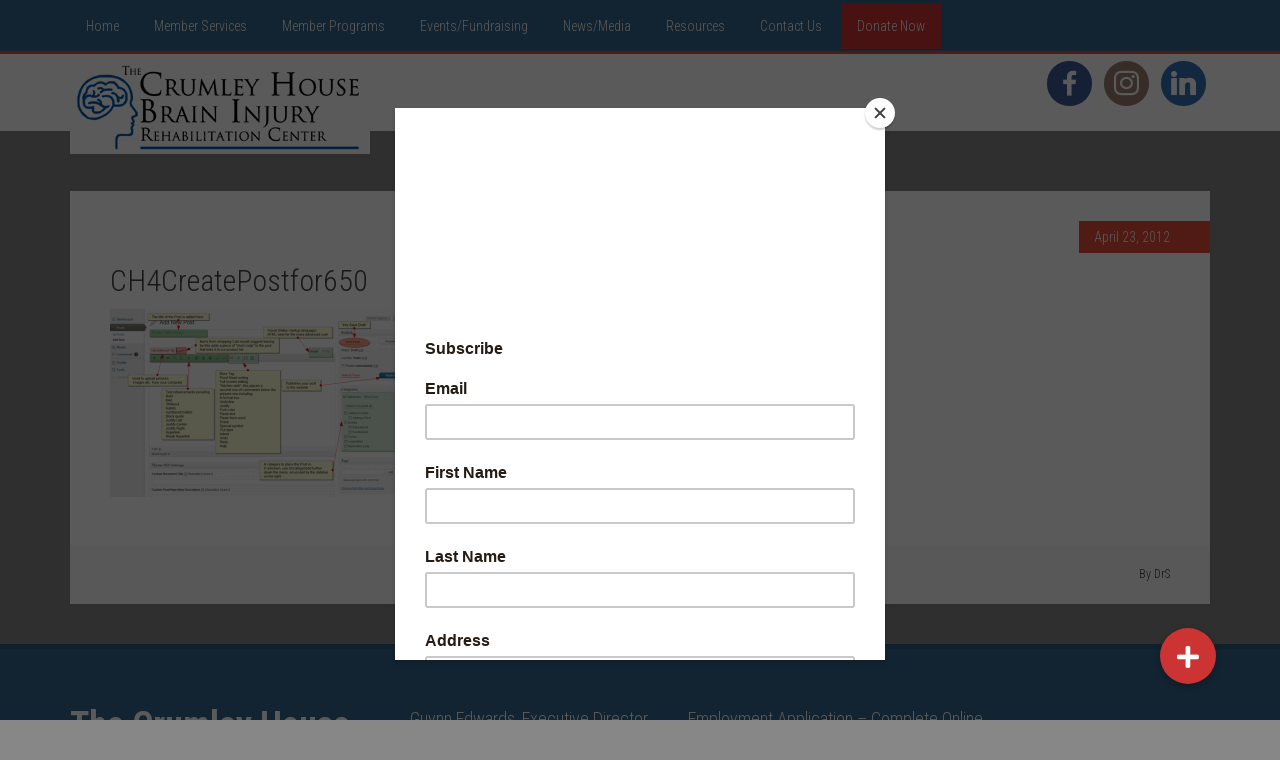

--- FILE ---
content_type: text/html; charset=UTF-8
request_url: https://crumleyhouse.com/creating-a-post-with-content-upload/ch4createpostfor650/
body_size: 9551
content:
<!DOCTYPE html>
<html lang="en-US">
<head >
<meta charset="UTF-8" />
<meta name="viewport" content="width=device-width, initial-scale=1" />
<title>CH4CreatePostfor650</title>
<meta name='robots' content='max-image-preview:large' />
	<style>img:is([sizes="auto" i], [sizes^="auto," i]) { contain-intrinsic-size: 3000px 1500px }</style>
	
			<style type="text/css">
				.slide-excerpt { width: 35%; }
				.slide-excerpt { top: 0; }
				.slide-excerpt { right: 0; }
				.flexslider { max-width: 1600px; max-height: 800px; }
				.slide-image { max-height: 800px; }
			</style><link rel='dns-prefetch' href='//cdnjs.cloudflare.com' />
<link rel='dns-prefetch' href='//fonts.googleapis.com' />
<link rel="alternate" type="application/rss+xml" title="The Crumley House &raquo; Feed" href="https://crumleyhouse.com/feed/" />
<link rel="alternate" type="application/rss+xml" title="The Crumley House &raquo; Comments Feed" href="https://crumleyhouse.com/comments/feed/" />
<link rel="canonical" href="https://crumleyhouse.com/creating-a-post-with-content-upload/ch4createpostfor650/" />
<script type="text/javascript">
/* <![CDATA[ */
window._wpemojiSettings = {"baseUrl":"https:\/\/s.w.org\/images\/core\/emoji\/16.0.1\/72x72\/","ext":".png","svgUrl":"https:\/\/s.w.org\/images\/core\/emoji\/16.0.1\/svg\/","svgExt":".svg","source":{"concatemoji":"https:\/\/crumleyhouse.com\/wp-includes\/js\/wp-emoji-release.min.js?ver=c443c0c298f37d31cfb40898321d0e13"}};
/*! This file is auto-generated */
!function(s,n){var o,i,e;function c(e){try{var t={supportTests:e,timestamp:(new Date).valueOf()};sessionStorage.setItem(o,JSON.stringify(t))}catch(e){}}function p(e,t,n){e.clearRect(0,0,e.canvas.width,e.canvas.height),e.fillText(t,0,0);var t=new Uint32Array(e.getImageData(0,0,e.canvas.width,e.canvas.height).data),a=(e.clearRect(0,0,e.canvas.width,e.canvas.height),e.fillText(n,0,0),new Uint32Array(e.getImageData(0,0,e.canvas.width,e.canvas.height).data));return t.every(function(e,t){return e===a[t]})}function u(e,t){e.clearRect(0,0,e.canvas.width,e.canvas.height),e.fillText(t,0,0);for(var n=e.getImageData(16,16,1,1),a=0;a<n.data.length;a++)if(0!==n.data[a])return!1;return!0}function f(e,t,n,a){switch(t){case"flag":return n(e,"\ud83c\udff3\ufe0f\u200d\u26a7\ufe0f","\ud83c\udff3\ufe0f\u200b\u26a7\ufe0f")?!1:!n(e,"\ud83c\udde8\ud83c\uddf6","\ud83c\udde8\u200b\ud83c\uddf6")&&!n(e,"\ud83c\udff4\udb40\udc67\udb40\udc62\udb40\udc65\udb40\udc6e\udb40\udc67\udb40\udc7f","\ud83c\udff4\u200b\udb40\udc67\u200b\udb40\udc62\u200b\udb40\udc65\u200b\udb40\udc6e\u200b\udb40\udc67\u200b\udb40\udc7f");case"emoji":return!a(e,"\ud83e\udedf")}return!1}function g(e,t,n,a){var r="undefined"!=typeof WorkerGlobalScope&&self instanceof WorkerGlobalScope?new OffscreenCanvas(300,150):s.createElement("canvas"),o=r.getContext("2d",{willReadFrequently:!0}),i=(o.textBaseline="top",o.font="600 32px Arial",{});return e.forEach(function(e){i[e]=t(o,e,n,a)}),i}function t(e){var t=s.createElement("script");t.src=e,t.defer=!0,s.head.appendChild(t)}"undefined"!=typeof Promise&&(o="wpEmojiSettingsSupports",i=["flag","emoji"],n.supports={everything:!0,everythingExceptFlag:!0},e=new Promise(function(e){s.addEventListener("DOMContentLoaded",e,{once:!0})}),new Promise(function(t){var n=function(){try{var e=JSON.parse(sessionStorage.getItem(o));if("object"==typeof e&&"number"==typeof e.timestamp&&(new Date).valueOf()<e.timestamp+604800&&"object"==typeof e.supportTests)return e.supportTests}catch(e){}return null}();if(!n){if("undefined"!=typeof Worker&&"undefined"!=typeof OffscreenCanvas&&"undefined"!=typeof URL&&URL.createObjectURL&&"undefined"!=typeof Blob)try{var e="postMessage("+g.toString()+"("+[JSON.stringify(i),f.toString(),p.toString(),u.toString()].join(",")+"));",a=new Blob([e],{type:"text/javascript"}),r=new Worker(URL.createObjectURL(a),{name:"wpTestEmojiSupports"});return void(r.onmessage=function(e){c(n=e.data),r.terminate(),t(n)})}catch(e){}c(n=g(i,f,p,u))}t(n)}).then(function(e){for(var t in e)n.supports[t]=e[t],n.supports.everything=n.supports.everything&&n.supports[t],"flag"!==t&&(n.supports.everythingExceptFlag=n.supports.everythingExceptFlag&&n.supports[t]);n.supports.everythingExceptFlag=n.supports.everythingExceptFlag&&!n.supports.flag,n.DOMReady=!1,n.readyCallback=function(){n.DOMReady=!0}}).then(function(){return e}).then(function(){var e;n.supports.everything||(n.readyCallback(),(e=n.source||{}).concatemoji?t(e.concatemoji):e.wpemoji&&e.twemoji&&(t(e.twemoji),t(e.wpemoji)))}))}((window,document),window._wpemojiSettings);
/* ]]> */
</script>
<link rel='stylesheet' id='education-pro-theme-css' href='https://crumleyhouse.com/wp-content/themes/education-pro/style.css?ver=3.0.0' type='text/css' media='all' />
<style id='wp-emoji-styles-inline-css' type='text/css'>

	img.wp-smiley, img.emoji {
		display: inline !important;
		border: none !important;
		box-shadow: none !important;
		height: 1em !important;
		width: 1em !important;
		margin: 0 0.07em !important;
		vertical-align: -0.1em !important;
		background: none !important;
		padding: 0 !important;
	}
</style>
<link rel='stylesheet' id='wp-block-library-css' href='https://crumleyhouse.com/wp-includes/css/dist/block-library/style.min.css?ver=c443c0c298f37d31cfb40898321d0e13' type='text/css' media='all' />
<style id='classic-theme-styles-inline-css' type='text/css'>
/*! This file is auto-generated */
.wp-block-button__link{color:#fff;background-color:#32373c;border-radius:9999px;box-shadow:none;text-decoration:none;padding:calc(.667em + 2px) calc(1.333em + 2px);font-size:1.125em}.wp-block-file__button{background:#32373c;color:#fff;text-decoration:none}
</style>
<style id='pdfemb-pdf-embedder-viewer-style-inline-css' type='text/css'>
.wp-block-pdfemb-pdf-embedder-viewer{max-width:none}

</style>
<style id='global-styles-inline-css' type='text/css'>
:root{--wp--preset--aspect-ratio--square: 1;--wp--preset--aspect-ratio--4-3: 4/3;--wp--preset--aspect-ratio--3-4: 3/4;--wp--preset--aspect-ratio--3-2: 3/2;--wp--preset--aspect-ratio--2-3: 2/3;--wp--preset--aspect-ratio--16-9: 16/9;--wp--preset--aspect-ratio--9-16: 9/16;--wp--preset--color--black: #000000;--wp--preset--color--cyan-bluish-gray: #abb8c3;--wp--preset--color--white: #ffffff;--wp--preset--color--pale-pink: #f78da7;--wp--preset--color--vivid-red: #cf2e2e;--wp--preset--color--luminous-vivid-orange: #ff6900;--wp--preset--color--luminous-vivid-amber: #fcb900;--wp--preset--color--light-green-cyan: #7bdcb5;--wp--preset--color--vivid-green-cyan: #00d084;--wp--preset--color--pale-cyan-blue: #8ed1fc;--wp--preset--color--vivid-cyan-blue: #0693e3;--wp--preset--color--vivid-purple: #9b51e0;--wp--preset--gradient--vivid-cyan-blue-to-vivid-purple: linear-gradient(135deg,rgba(6,147,227,1) 0%,rgb(155,81,224) 100%);--wp--preset--gradient--light-green-cyan-to-vivid-green-cyan: linear-gradient(135deg,rgb(122,220,180) 0%,rgb(0,208,130) 100%);--wp--preset--gradient--luminous-vivid-amber-to-luminous-vivid-orange: linear-gradient(135deg,rgba(252,185,0,1) 0%,rgba(255,105,0,1) 100%);--wp--preset--gradient--luminous-vivid-orange-to-vivid-red: linear-gradient(135deg,rgba(255,105,0,1) 0%,rgb(207,46,46) 100%);--wp--preset--gradient--very-light-gray-to-cyan-bluish-gray: linear-gradient(135deg,rgb(238,238,238) 0%,rgb(169,184,195) 100%);--wp--preset--gradient--cool-to-warm-spectrum: linear-gradient(135deg,rgb(74,234,220) 0%,rgb(151,120,209) 20%,rgb(207,42,186) 40%,rgb(238,44,130) 60%,rgb(251,105,98) 80%,rgb(254,248,76) 100%);--wp--preset--gradient--blush-light-purple: linear-gradient(135deg,rgb(255,206,236) 0%,rgb(152,150,240) 100%);--wp--preset--gradient--blush-bordeaux: linear-gradient(135deg,rgb(254,205,165) 0%,rgb(254,45,45) 50%,rgb(107,0,62) 100%);--wp--preset--gradient--luminous-dusk: linear-gradient(135deg,rgb(255,203,112) 0%,rgb(199,81,192) 50%,rgb(65,88,208) 100%);--wp--preset--gradient--pale-ocean: linear-gradient(135deg,rgb(255,245,203) 0%,rgb(182,227,212) 50%,rgb(51,167,181) 100%);--wp--preset--gradient--electric-grass: linear-gradient(135deg,rgb(202,248,128) 0%,rgb(113,206,126) 100%);--wp--preset--gradient--midnight: linear-gradient(135deg,rgb(2,3,129) 0%,rgb(40,116,252) 100%);--wp--preset--font-size--small: 13px;--wp--preset--font-size--medium: 20px;--wp--preset--font-size--large: 36px;--wp--preset--font-size--x-large: 42px;--wp--preset--spacing--20: 0.44rem;--wp--preset--spacing--30: 0.67rem;--wp--preset--spacing--40: 1rem;--wp--preset--spacing--50: 1.5rem;--wp--preset--spacing--60: 2.25rem;--wp--preset--spacing--70: 3.38rem;--wp--preset--spacing--80: 5.06rem;--wp--preset--shadow--natural: 6px 6px 9px rgba(0, 0, 0, 0.2);--wp--preset--shadow--deep: 12px 12px 50px rgba(0, 0, 0, 0.4);--wp--preset--shadow--sharp: 6px 6px 0px rgba(0, 0, 0, 0.2);--wp--preset--shadow--outlined: 6px 6px 0px -3px rgba(255, 255, 255, 1), 6px 6px rgba(0, 0, 0, 1);--wp--preset--shadow--crisp: 6px 6px 0px rgba(0, 0, 0, 1);}:where(.is-layout-flex){gap: 0.5em;}:where(.is-layout-grid){gap: 0.5em;}body .is-layout-flex{display: flex;}.is-layout-flex{flex-wrap: wrap;align-items: center;}.is-layout-flex > :is(*, div){margin: 0;}body .is-layout-grid{display: grid;}.is-layout-grid > :is(*, div){margin: 0;}:where(.wp-block-columns.is-layout-flex){gap: 2em;}:where(.wp-block-columns.is-layout-grid){gap: 2em;}:where(.wp-block-post-template.is-layout-flex){gap: 1.25em;}:where(.wp-block-post-template.is-layout-grid){gap: 1.25em;}.has-black-color{color: var(--wp--preset--color--black) !important;}.has-cyan-bluish-gray-color{color: var(--wp--preset--color--cyan-bluish-gray) !important;}.has-white-color{color: var(--wp--preset--color--white) !important;}.has-pale-pink-color{color: var(--wp--preset--color--pale-pink) !important;}.has-vivid-red-color{color: var(--wp--preset--color--vivid-red) !important;}.has-luminous-vivid-orange-color{color: var(--wp--preset--color--luminous-vivid-orange) !important;}.has-luminous-vivid-amber-color{color: var(--wp--preset--color--luminous-vivid-amber) !important;}.has-light-green-cyan-color{color: var(--wp--preset--color--light-green-cyan) !important;}.has-vivid-green-cyan-color{color: var(--wp--preset--color--vivid-green-cyan) !important;}.has-pale-cyan-blue-color{color: var(--wp--preset--color--pale-cyan-blue) !important;}.has-vivid-cyan-blue-color{color: var(--wp--preset--color--vivid-cyan-blue) !important;}.has-vivid-purple-color{color: var(--wp--preset--color--vivid-purple) !important;}.has-black-background-color{background-color: var(--wp--preset--color--black) !important;}.has-cyan-bluish-gray-background-color{background-color: var(--wp--preset--color--cyan-bluish-gray) !important;}.has-white-background-color{background-color: var(--wp--preset--color--white) !important;}.has-pale-pink-background-color{background-color: var(--wp--preset--color--pale-pink) !important;}.has-vivid-red-background-color{background-color: var(--wp--preset--color--vivid-red) !important;}.has-luminous-vivid-orange-background-color{background-color: var(--wp--preset--color--luminous-vivid-orange) !important;}.has-luminous-vivid-amber-background-color{background-color: var(--wp--preset--color--luminous-vivid-amber) !important;}.has-light-green-cyan-background-color{background-color: var(--wp--preset--color--light-green-cyan) !important;}.has-vivid-green-cyan-background-color{background-color: var(--wp--preset--color--vivid-green-cyan) !important;}.has-pale-cyan-blue-background-color{background-color: var(--wp--preset--color--pale-cyan-blue) !important;}.has-vivid-cyan-blue-background-color{background-color: var(--wp--preset--color--vivid-cyan-blue) !important;}.has-vivid-purple-background-color{background-color: var(--wp--preset--color--vivid-purple) !important;}.has-black-border-color{border-color: var(--wp--preset--color--black) !important;}.has-cyan-bluish-gray-border-color{border-color: var(--wp--preset--color--cyan-bluish-gray) !important;}.has-white-border-color{border-color: var(--wp--preset--color--white) !important;}.has-pale-pink-border-color{border-color: var(--wp--preset--color--pale-pink) !important;}.has-vivid-red-border-color{border-color: var(--wp--preset--color--vivid-red) !important;}.has-luminous-vivid-orange-border-color{border-color: var(--wp--preset--color--luminous-vivid-orange) !important;}.has-luminous-vivid-amber-border-color{border-color: var(--wp--preset--color--luminous-vivid-amber) !important;}.has-light-green-cyan-border-color{border-color: var(--wp--preset--color--light-green-cyan) !important;}.has-vivid-green-cyan-border-color{border-color: var(--wp--preset--color--vivid-green-cyan) !important;}.has-pale-cyan-blue-border-color{border-color: var(--wp--preset--color--pale-cyan-blue) !important;}.has-vivid-cyan-blue-border-color{border-color: var(--wp--preset--color--vivid-cyan-blue) !important;}.has-vivid-purple-border-color{border-color: var(--wp--preset--color--vivid-purple) !important;}.has-vivid-cyan-blue-to-vivid-purple-gradient-background{background: var(--wp--preset--gradient--vivid-cyan-blue-to-vivid-purple) !important;}.has-light-green-cyan-to-vivid-green-cyan-gradient-background{background: var(--wp--preset--gradient--light-green-cyan-to-vivid-green-cyan) !important;}.has-luminous-vivid-amber-to-luminous-vivid-orange-gradient-background{background: var(--wp--preset--gradient--luminous-vivid-amber-to-luminous-vivid-orange) !important;}.has-luminous-vivid-orange-to-vivid-red-gradient-background{background: var(--wp--preset--gradient--luminous-vivid-orange-to-vivid-red) !important;}.has-very-light-gray-to-cyan-bluish-gray-gradient-background{background: var(--wp--preset--gradient--very-light-gray-to-cyan-bluish-gray) !important;}.has-cool-to-warm-spectrum-gradient-background{background: var(--wp--preset--gradient--cool-to-warm-spectrum) !important;}.has-blush-light-purple-gradient-background{background: var(--wp--preset--gradient--blush-light-purple) !important;}.has-blush-bordeaux-gradient-background{background: var(--wp--preset--gradient--blush-bordeaux) !important;}.has-luminous-dusk-gradient-background{background: var(--wp--preset--gradient--luminous-dusk) !important;}.has-pale-ocean-gradient-background{background: var(--wp--preset--gradient--pale-ocean) !important;}.has-electric-grass-gradient-background{background: var(--wp--preset--gradient--electric-grass) !important;}.has-midnight-gradient-background{background: var(--wp--preset--gradient--midnight) !important;}.has-small-font-size{font-size: var(--wp--preset--font-size--small) !important;}.has-medium-font-size{font-size: var(--wp--preset--font-size--medium) !important;}.has-large-font-size{font-size: var(--wp--preset--font-size--large) !important;}.has-x-large-font-size{font-size: var(--wp--preset--font-size--x-large) !important;}
:where(.wp-block-post-template.is-layout-flex){gap: 1.25em;}:where(.wp-block-post-template.is-layout-grid){gap: 1.25em;}
:where(.wp-block-columns.is-layout-flex){gap: 2em;}:where(.wp-block-columns.is-layout-grid){gap: 2em;}
:root :where(.wp-block-pullquote){font-size: 1.5em;line-height: 1.6;}
</style>
<link rel='stylesheet' id='menu-image-css' href='https://crumleyhouse.com/wp-content/plugins/menu-image/includes/css/menu-image.css?ver=3.13' type='text/css' media='all' />
<link rel='stylesheet' id='dashicons-css' href='https://crumleyhouse.com/wp-includes/css/dashicons.min.css?ver=c443c0c298f37d31cfb40898321d0e13' type='text/css' media='all' />
<link rel='stylesheet' id='buttonizer_frontend_style-css' href='https://crumleyhouse.com/wp-content/plugins/buttonizer-multifunctional-button/assets/legacy/frontend.css?v=2bf00396b0c1ac7592c6916e5b67b30d&#038;ver=c443c0c298f37d31cfb40898321d0e13' type='text/css' media='all' />
<link rel='stylesheet' id='buttonizer-icon-library-css' href='https://cdnjs.cloudflare.com/ajax/libs/font-awesome/5.15.4/css/all.min.css?ver=c443c0c298f37d31cfb40898321d0e13' type='text/css' media='all' integrity='sha512-1ycn6IcaQQ40/MKBW2W4Rhis/DbILU74C1vSrLJxCq57o941Ym01SwNsOMqvEBFlcgUa6xLiPY/NS5R+E6ztJQ==' crossorigin='anonymous' />
<link rel='stylesheet' id='social-icons-general-css' href='//crumleyhouse.com/wp-content/plugins/social-icons/assets/css/social-icons.css?ver=1.7.4' type='text/css' media='all' />
<link rel='stylesheet' id='wp-components-css' href='https://crumleyhouse.com/wp-includes/css/dist/components/style.min.css?ver=c443c0c298f37d31cfb40898321d0e13' type='text/css' media='all' />
<link rel='stylesheet' id='godaddy-styles-css' href='https://crumleyhouse.com/wp-content/mu-plugins/vendor/wpex/godaddy-launch/includes/Dependencies/GoDaddy/Styles/build/latest.css?ver=2.0.2' type='text/css' media='all' />
<link rel='stylesheet' id='google-fonts-css' href='//fonts.googleapis.com/css?family=Roboto+Condensed%3A300%2C700&#038;ver=3.0.0' type='text/css' media='all' />
<link rel='stylesheet' id='tablepress-default-css' href='https://crumleyhouse.com/wp-content/plugins/tablepress/css/build/default.css?ver=3.2.6' type='text/css' media='all' />
<link rel='stylesheet' id='slider_styles-css' href='https://crumleyhouse.com/wp-content/plugins/genesis-responsive-slider/assets/style.css?ver=1.0.1' type='text/css' media='all' />
<!--n2css--><!--n2js--><script type="text/javascript" src="https://crumleyhouse.com/wp-includes/js/jquery/jquery.min.js?ver=3.7.1" id="jquery-core-js"></script>
<script type="text/javascript" src="https://crumleyhouse.com/wp-includes/js/jquery/jquery-migrate.min.js?ver=3.4.1" id="jquery-migrate-js"></script>
<script type="text/javascript" src="https://crumleyhouse.com/wp-content/themes/education-pro/js/responsive-menu.js?ver=1.0.0" id="education-responsive-menu-js"></script>
<link rel="https://api.w.org/" href="https://crumleyhouse.com/wp-json/" /><link rel="alternate" title="JSON" type="application/json" href="https://crumleyhouse.com/wp-json/wp/v2/media/346" /><link rel="EditURI" type="application/rsd+xml" title="RSD" href="https://crumleyhouse.com/xmlrpc.php?rsd" />
<link rel="alternate" title="oEmbed (JSON)" type="application/json+oembed" href="https://crumleyhouse.com/wp-json/oembed/1.0/embed?url=https%3A%2F%2Fcrumleyhouse.com%2Fcreating-a-post-with-content-upload%2Fch4createpostfor650%2F" />
<link rel="alternate" title="oEmbed (XML)" type="text/xml+oembed" href="https://crumleyhouse.com/wp-json/oembed/1.0/embed?url=https%3A%2F%2Fcrumleyhouse.com%2Fcreating-a-post-with-content-upload%2Fch4createpostfor650%2F&#038;format=xml" />
<link rel="pingback" href="https://crumleyhouse.com/xmlrpc.php" />
<script type="text/javascript" defer src="https://donorbox.org/install-popup-button.js"></script>
<script>window.DonorBox = { widgetLinkClassName: 'custom-dbox-popup' }</script>

<script id="mcjs">!function(c,h,i,m,p){m=c.createElement(h),p=c.getElementsByTagName(h)[0],m.async=1,m.src=i,p.parentNode.insertBefore(m,p)}(document,"script","https://chimpstatic.com/mcjs-connected/js/users/f53cca88a6b3ca0f94723589b/9e7083283dbd60d494f7f9bbe.js");</script><style type="text/css">.site-title a { background: url(https://crumleyhouse.com/wp-content/uploads/2020/09/New_Logo_Web_Header.jpg) no-repeat !important; }</style>
<style type="text/css" id="custom-background-css">
body.custom-background { background-color: #878787; }
</style>
	<link rel="icon" href="https://crumleyhouse.com/wp-content/uploads/2020/10/cropped-Brain_Thing-1-32x32.png" sizes="32x32" />
<link rel="icon" href="https://crumleyhouse.com/wp-content/uploads/2020/10/cropped-Brain_Thing-1-192x192.png" sizes="192x192" />
<link rel="apple-touch-icon" href="https://crumleyhouse.com/wp-content/uploads/2020/10/cropped-Brain_Thing-1-180x180.png" />
<meta name="msapplication-TileImage" content="https://crumleyhouse.com/wp-content/uploads/2020/10/cropped-Brain_Thing-1-270x270.png" />
		<style type="text/css" id="wp-custom-css">
			/*
Welcome to Custom CSS!

CSS (Cascading Style Sheets) is a kind of code that tells the browser how
to render a web page. You may delete these comments and get started with
your customizations.

By default, your stylesheet will be loaded after the theme stylesheets,
which means that your rules can take precedence and override the theme CSS
rules. Just write here what you want to change, you don't need to copy all
your theme's stylesheet content.
*/
a:hover {
	font-weight: bold;
}

.caption-attachment-6409{
	font-weight: normal;
	font-size: 13px;
}

.dbox-donation-button{
	margin-top: 2.5px
}

@media only screen and (min-width:600px){
	.footer-widgets-2, .footer-widgets-3{
		width: inherit;
	}
}

.n2-ss-layers-container{
	height: 500px;
	border-top: 10px;
	
}
figcaption{ color: rgba(0, 0, 0, 0.6); font-style: italic; font-size: 0.9rem; }

.nav-button {
	background: #CC3333;
	margin-top: 2.5px;
	margin-bottom: 2.5px;
}		</style>
		</head>
<body class="attachment wp-singular attachment-template-default single single-attachment postid-346 attachmentid-346 attachment-png custom-background wp-theme-genesis wp-child-theme-education-pro custom-header header-image full-width-content genesis-breadcrumbs-hidden genesis-footer-widgets-visible" itemscope itemtype="https://schema.org/WebPage"><div class="site-container"><nav class="nav-primary" aria-label="Main" itemscope itemtype="https://schema.org/SiteNavigationElement"><div class="wrap"><ul id="menu-crumley-house-main-menu" class="menu genesis-nav-menu menu-primary"><li id="menu-item-479" class="menu-item menu-item-type-custom menu-item-object-custom menu-item-home menu-item-has-children menu-item-479"><a href="https://crumleyhouse.com" itemprop="url"><span itemprop="name">Home</span></a>
<ul class="sub-menu">
	<li id="menu-item-64" class="menu-item menu-item-type-post_type menu-item-object-page menu-item-64"><a href="https://crumleyhouse.com/about/" itemprop="url"><span itemprop="name">About The Crumley House</span></a></li>
	<li id="menu-item-2586" class="menu-item menu-item-type-post_type menu-item-object-page menu-item-2586"><a href="https://crumleyhouse.com/mission/" itemprop="url"><span itemprop="name">Crumley House Mission Statment</span></a></li>
	<li id="menu-item-62" class="menu-item menu-item-type-post_type menu-item-object-page menu-item-62"><a href="https://crumleyhouse.com/boardofdirectors/" itemprop="url"><span itemprop="name">Board of Directors</span></a></li>
	<li id="menu-item-60" class="menu-item menu-item-type-post_type menu-item-object-page menu-item-60"><a href="https://crumleyhouse.com/history/" itemprop="url"><span itemprop="name">Crumley House History</span></a></li>
	<li id="menu-item-61" class="menu-item menu-item-type-post_type menu-item-object-page menu-item-61"><a href="https://crumleyhouse.com/questions-stats/" itemprop="url"><span itemprop="name">Brain Injury Questions and Stats</span></a></li>
	<li id="menu-item-8964" class="menu-item menu-item-type-post_type menu-item-object-page menu-item-8964"><a href="https://crumleyhouse.com/memberapp/" itemprop="url"><span itemprop="name">New Member Application</span></a></li>
</ul>
</li>
<li id="menu-item-8676" class="menu-item menu-item-type-custom menu-item-object-custom menu-item-has-children menu-item-8676"><a href="#" itemprop="url"><span itemprop="name">Member Services</span></a>
<ul class="sub-menu">
	<li id="menu-item-8961" class="menu-item menu-item-type-post_type menu-item-object-page menu-item-8961"><a href="https://crumleyhouse.com/memberapp/" itemprop="url"><span itemprop="name">New Member Application</span></a></li>
	<li id="menu-item-2183" class="menu-item menu-item-type-post_type menu-item-object-page menu-item-2183"><a href="https://crumleyhouse.com/services/residential-program/" itemprop="url"><span itemprop="name">Residential Program</span></a></li>
	<li id="menu-item-66" class="menu-item menu-item-type-post_type menu-item-object-page menu-item-66"><a href="https://crumleyhouse.com/services/day-program/" itemprop="url"><span itemprop="name">Adult Day Program</span></a></li>
	<li id="menu-item-6442" class="menu-item menu-item-type-post_type menu-item-object-page menu-item-6442"><a href="https://crumleyhouse.com/prevention/" itemprop="url"><span itemprop="name">Prevention</span></a></li>
</ul>
</li>
<li id="menu-item-8677" class="menu-item menu-item-type-custom menu-item-object-custom menu-item-has-children menu-item-8677"><a href="#" itemprop="url"><span itemprop="name">Member Programs</span></a>
<ul class="sub-menu">
	<li id="menu-item-6561" class="menu-item menu-item-type-post_type menu-item-object-page menu-item-6561"><a href="https://crumleyhouse.com/cognitive-classes/" itemprop="url"><span itemprop="name">Cognitive Classes &#038; Computer Learning/Training</span></a></li>
	<li id="menu-item-6562" class="menu-item menu-item-type-post_type menu-item-object-page menu-item-6562"><a href="https://crumleyhouse.com/physical-training/" itemprop="url"><span itemprop="name">Physical Training</span></a></li>
	<li id="menu-item-6566" class="menu-item menu-item-type-post_type menu-item-object-page menu-item-6566"><a href="https://crumleyhouse.com/speech-training/" itemprop="url"><span itemprop="name">Speech Training</span></a></li>
	<li id="menu-item-6570" class="menu-item menu-item-type-post_type menu-item-object-page menu-item-6570"><a href="https://crumleyhouse.com/occupational-training/" itemprop="url"><span itemprop="name">Occupational Training</span></a></li>
	<li id="menu-item-6574" class="menu-item menu-item-type-post_type menu-item-object-page menu-item-6574"><a href="https://crumleyhouse.com/community-re-entry/" itemprop="url"><span itemprop="name">Community Re-Entry</span></a></li>
	<li id="menu-item-6578" class="menu-item menu-item-type-post_type menu-item-object-page menu-item-6578"><a href="https://crumleyhouse.com/educational-partnerships/" itemprop="url"><span itemprop="name">Educational Partnerships</span></a></li>
</ul>
</li>
<li id="menu-item-6534" class="menu-item menu-item-type-taxonomy menu-item-object-category menu-item-has-children menu-item-6534"><a href="https://crumleyhouse.com/category/events-fundraising/" itemprop="url"><span itemprop="name">Events/Fundraising</span></a>
<ul class="sub-menu">
	<li id="menu-item-6541" class="menu-item menu-item-type-post_type menu-item-object-page menu-item-6541"><a href="https://crumleyhouse.com/donate/" itemprop="url"><span itemprop="name">How You Can Help</span></a></li>
	<li id="menu-item-5380" class="menu-item menu-item-type-taxonomy menu-item-object-category menu-item-has-children menu-item-5380"><a href="https://crumleyhouse.com/category/events-fundraising/joggin-for-the-noggin/" itemprop="url"><span itemprop="name">Joggin&#8217; For the Noggin! 5K</span></a>
	<ul class="sub-menu">
		<li id="menu-item-8874" class="menu-item menu-item-type-post_type menu-item-object-page menu-item-8874"><a href="https://crumleyhouse.com/joggin5k/" itemprop="url"><span itemprop="name">Joggin’ for the Noggin &#038; Pancake Breakfast Event Page</span></a></li>
	</ul>
</li>
	<li id="menu-item-1276" class="menu-item menu-item-type-taxonomy menu-item-object-category menu-item-has-children menu-item-1276"><a href="https://crumleyhouse.com/category/events-fundraising/fundraisers/polynesian-beach-party/" itemprop="url"><span itemprop="name">Keys for a Cause</span></a>
	<ul class="sub-menu">
		<li id="menu-item-8679" class="menu-item menu-item-type-post_type menu-item-object-page menu-item-8679"><a href="https://crumleyhouse.com/keys/" itemprop="url"><span itemprop="name">Keys for a Cause Party Benefiting The Crumley House presented by Ballad Health</span></a></li>
	</ul>
</li>
	<li id="menu-item-75" class="menu-item menu-item-type-post_type menu-item-object-page menu-item-75"><a href="https://crumleyhouse.com/loris-miracle/" itemprop="url"><span itemprop="name">Lori’s Miracle</span></a></li>
</ul>
</li>
<li id="menu-item-6525" class="menu-item menu-item-type-taxonomy menu-item-object-category menu-item-has-children menu-item-6525"><a href="https://crumleyhouse.com/category/news-media/" itemprop="url"><span itemprop="name">News/Media</span></a>
<ul class="sub-menu">
	<li id="menu-item-6546" class="menu-item menu-item-type-taxonomy menu-item-object-category menu-item-6546"><a href="https://crumleyhouse.com/category/news-releases/" itemprop="url"><span itemprop="name">News Releases</span></a></li>
	<li id="menu-item-8817" class="menu-item menu-item-type-taxonomy menu-item-object-category menu-item-8817"><a href="https://crumleyhouse.com/category/news-media/blog/" itemprop="url"><span itemprop="name">Blog</span></a></li>
	<li id="menu-item-6545" class="menu-item menu-item-type-taxonomy menu-item-object-category menu-item-6545"><a href="https://crumleyhouse.com/category/photo-library/" itemprop="url"><span itemprop="name">Photo Library</span></a></li>
	<li id="menu-item-6548" class="menu-item menu-item-type-taxonomy menu-item-object-category menu-item-6548"><a href="https://crumleyhouse.com/category/video-library/" itemprop="url"><span itemprop="name">Video Library</span></a></li>
	<li id="menu-item-6550" class="menu-item menu-item-type-post_type menu-item-object-page menu-item-6550"><a href="https://crumleyhouse.com/social-media/" itemprop="url"><span itemprop="name">Social Media</span></a></li>
	<li id="menu-item-6557" class="menu-item menu-item-type-post_type menu-item-object-page menu-item-6557"><a href="https://crumleyhouse.com/brochure/" itemprop="url"><span itemprop="name">Brochure</span></a></li>
	<li id="menu-item-8696" class="menu-item menu-item-type-post_type menu-item-object-page menu-item-8696"><a href="https://crumleyhouse.com/8691-2/" itemprop="url"><span itemprop="name">Crumley House Logos</span></a></li>
</ul>
</li>
<li id="menu-item-6450" class="menu-item menu-item-type-post_type menu-item-object-page menu-item-6450"><a href="https://crumleyhouse.com/resources/" itemprop="url"><span itemprop="name">Resources</span></a></li>
<li id="menu-item-77" class="menu-item menu-item-type-post_type menu-item-object-page menu-item-77"><a href="https://crumleyhouse.com/contact-us/" itemprop="url"><span itemprop="name">Contact Us</span></a></li>
<li id="menu-item-8822" class="nav-button menu-item menu-item-type-custom menu-item-object-custom menu-item-8822"><a href="https://donorbox.org/standard-donation-10" itemprop="url"><span itemprop="name">Donate Now</span></a></li>
</ul></div></nav><header class="site-header" itemscope itemtype="https://schema.org/WPHeader"><div class="wrap"><div class="title-area"><p class="site-title" itemprop="headline"><a href="https://crumleyhouse.com/">The Crumley House</a></p><p class="site-description" itemprop="description">“Enhancing the quality of life for survivors of brain injury by enabling them to maximize their potential.”</p></div><div class="widget-area header-widget-area"><section id="themegrill_social_icons-3" class="widget social-icons widget_social_icons"><div class="widget-wrap">		
		<ul class="social-icons-lists icons-background-rounded">

			
				<li class="social-icons-list-item">
					<a href="https://www.facebook.com/crumleyhouse/" target="_blank"  class="social-icon">
						<span class="socicon socicon-facebook" style="padding: 10px; font-size: 25px; background-color: #3e5b98"></span>

											</a>
				</li>

			
				<li class="social-icons-list-item">
					<a href="https://www.instagram.com/thecrumleyhouse/" target="_blank"  class="social-icon">
						<span class="socicon socicon-instagram" style="padding: 10px; font-size: 25px; background-color: #9c7c6e"></span>

											</a>
				</li>

			
				<li class="social-icons-list-item">
					<a href="https://www.linkedin.com/company/the-crumley-house/?originalSubdomain=hk" target="_blank"  class="social-icon">
						<span class="socicon socicon-linkedin" style="padding: 10px; font-size: 25px; background-color: #3371b7"></span>

											</a>
				</li>

			
		</ul>

		</div></section>
</div></div></header><div class="site-inner"><div class="content-sidebar-wrap"><main class="content"><article class="post-346 attachment type-attachment status-inherit entry" aria-label="CH4CreatePostfor650" itemscope itemtype="https://schema.org/CreativeWork"><header class="entry-header"><p class="entry-meta"><time class="entry-time" itemprop="datePublished" datetime="2012-04-23T20:49:08-04:00">April 23, 2012</time> </p><h1 class="entry-title" itemprop="headline">CH4CreatePostfor650</h1>
</header><div class="entry-content" itemprop="text"><p class="attachment"><a href='https://crumleyhouse.com/wp-content/uploads/2012/04/CH4CreatePostfor650.png'><img decoding="async" width="300" height="189" src="https://crumleyhouse.com/wp-content/uploads/2012/04/CH4CreatePostfor650-300x189.png" class="attachment-medium size-medium" alt="" srcset="https://crumleyhouse.com/wp-content/uploads/2012/04/CH4CreatePostfor650-300x188.png 300w, https://crumleyhouse.com/wp-content/uploads/2012/04/CH4CreatePostfor650-150x94.png 150w, https://crumleyhouse.com/wp-content/uploads/2012/04/CH4CreatePostfor650.png 650w" sizes="(max-width: 300px) 100vw, 300px" /></a></p>
</div><footer class="entry-footer"><p class="entry-meta"> By <span class="entry-author" itemprop="author" itemscope itemtype="https://schema.org/Person"><a href="https://crumleyhouse.com/author/drs/" class="entry-author-link" rel="author" itemprop="url"><span class="entry-author-name" itemprop="name">DrS</span></a></span>  </p></footer></article></main></div></div><div class="footer-widgets"><div class="wrap"><div class="widget-area footer-widgets-1 footer-widget-area"><section id="custom_html-10" class="widget_text widget widget_custom_html"><div class="widget_text widget-wrap"><div class="textwidget custom-html-widget"><h1 style="font-weight: bold;">The Crumley House</h1>
300 Urbana Rd<br>
Limestone, TN 37681<br>
Phone: (423)257-3644<br>
Fax: (423)257-6594<br>
501 (c)(3) non-profit organization<br>
<a href="https://crumleyhouse.com/wp-login.php">©</a>2013-<script>document.write( new Date().getFullYear() );</script><br><br>

<span id="siteseal"><script async type="text/javascript" src="https://seal.godaddy.com/getSeal?sealID=CteDMD7LyxizuSiM7T8JbiHrRwYPVxMNFy7pKHeX0a8ADpE18EZw2Plkipkz"></script></span></div></div></section>
</div><div class="widget-area footer-widgets-2 footer-widget-area"><section id="nav_menu-9" class="widget widget_nav_menu"><div class="widget-wrap"><div class="menu-footer-staff-container"><ul id="menu-footer-staff" class="menu"><li id="menu-item-2218" class="menu-item menu-item-type-post_type menu-item-object-page menu-item-2218"><a href="https://crumleyhouse.com/guynn-edwards-executive-director/" itemprop="url">Guynn Edwards, Executive Director</a></li>
<li id="menu-item-6621" class="menu-item menu-item-type-post_type menu-item-object-page menu-item-6621"><a href="https://crumleyhouse.com/clay-morelock-program-director/" itemprop="url">Clay Morelock, Program Director</a></li>
<li id="menu-item-5206" class="menu-item menu-item-type-post_type menu-item-object-page menu-item-5206"><a href="https://crumleyhouse.com/staff-directory/" itemprop="url">Staff</a></li>
</ul></div></div></section>
</div><div class="widget-area footer-widgets-3 footer-widget-area"><section id="nav_menu-7" class="widget widget_nav_menu"><div class="widget-wrap"><div class="menu-footer-links-container"><ul id="menu-footer-links" class="menu"><li id="menu-item-2223" class="menu-item menu-item-type-post_type menu-item-object-page menu-item-2223"><a href="https://crumleyhouse.com/employment-application-electronic/" itemprop="url">Employment Application &#8211; Complete Online</a></li>
<li id="menu-item-2225" class="menu-item menu-item-type-post_type menu-item-object-page menu-item-2225"><a href="https://crumleyhouse.com/employee-application/" itemprop="url">Employment Application &#8211; Download, Print &#038; Mail</a></li>
<li id="menu-item-2229" class="menu-item menu-item-type-post_type menu-item-object-page menu-item-2229"><a href="https://crumleyhouse.com/employee-applications/background-authorization-form-electronic/" itemprop="url">Background Authorization Form &#8211; Complete Online</a></li>
<li id="menu-item-6637" class="menu-item menu-item-type-custom menu-item-object-custom menu-item-6637"><a href="http://www.easttennesseefoundation.org/" itemprop="url">East Tennessee Foundation</a></li>
<li id="menu-item-8372" class="menu-item menu-item-type-custom menu-item-object-custom menu-item-8372"><a href="https://crumleyhouse.com/wp-content/uploads/2025/01/Complete_Crumley_House_Tax_Return.pdf" itemprop="url">Tax Return</a></li>
<li id="menu-item-6888" class="menu-item menu-item-type-post_type menu-item-object-page menu-item-6888"><a href="https://crumleyhouse.com/privacy-policy/" itemprop="url">Privacy Policy</a></li>
<li id="menu-item-6893" class="menu-item menu-item-type-post_type menu-item-object-page menu-item-6893"><a href="https://crumleyhouse.com/terms-of-service/" itemprop="url">Terms of Service</a></li>
</ul></div></div></section>
</div></div></div><footer class="site-footer" itemscope itemtype="https://schema.org/WPFooter"><div class="wrap">  </div></footer></div><script type="speculationrules">
{"prefetch":[{"source":"document","where":{"and":[{"href_matches":"\/*"},{"not":{"href_matches":["\/wp-*.php","\/wp-admin\/*","\/wp-content\/uploads\/*","\/wp-content\/*","\/wp-content\/plugins\/*","\/wp-content\/themes\/education-pro\/*","\/wp-content\/themes\/genesis\/*","\/*\\?(.+)"]}},{"not":{"selector_matches":"a[rel~=\"nofollow\"]"}},{"not":{"selector_matches":".no-prefetch, .no-prefetch a"}}]},"eagerness":"conservative"}]}
</script>
<script type='text/javascript'>jQuery(document).ready(function($) {$(".flexslider").flexslider({controlsContainer: "#genesis-responsive-slider",animation: "fade",directionNav: 0,controlNav: 0,animationDuration: 800,slideshowSpeed: 10000    });  });</script><script type="text/javascript" id="buttonizer_frontend_javascript-js-extra">
/* <![CDATA[ */
var buttonizer_ajax = {"ajaxurl":"https:\/\/crumleyhouse.com\/wp-admin\/admin-ajax.php","version":"3.4.11","buttonizer_path":"https:\/\/crumleyhouse.com\/wp-content\/plugins\/buttonizer-multifunctional-button","buttonizer_assets":"https:\/\/crumleyhouse.com\/wp-content\/plugins\/buttonizer-multifunctional-button\/assets\/legacy\/","base_url":"https:\/\/crumleyhouse.com","current":[],"in_preview":"","is_admin":"","cache":"d29841e4f82a1ba51b91e9c9a0098c27","enable_ga_clicks":"1"};
/* ]]> */
</script>
<script type="text/javascript" src="https://crumleyhouse.com/wp-content/plugins/buttonizer-multifunctional-button/assets/legacy/frontend.min.js?v=2bf00396b0c1ac7592c6916e5b67b30d&amp;ver=c443c0c298f37d31cfb40898321d0e13" id="buttonizer_frontend_javascript-js"></script>
<script type="text/javascript" src="https://crumleyhouse.com/wp-includes/js/comment-reply.min.js?ver=c443c0c298f37d31cfb40898321d0e13" id="comment-reply-js" async="async" data-wp-strategy="async"></script>
<script type="text/javascript" src="https://crumleyhouse.com/wp-content/plugins/genesis-responsive-slider/assets/js/jquery.flexslider.js?ver=1.0.1" id="flexslider-js"></script>
		<script>'undefined'=== typeof _trfq || (window._trfq = []);'undefined'=== typeof _trfd && (window._trfd=[]),
                _trfd.push({'tccl.baseHost':'secureserver.net'}),
                _trfd.push({'ap':'wpaas_v2'},
                    {'server':'97c4a737a11e'},
                    {'pod':'c28-prod-p3-us-west-2'},
                                        {'xid':'3162536'},
                    {'wp':'6.8.3'},
                    {'php':'8.3.28'},
                    {'loggedin':'0'},
                    {'cdn':'1'},
                    {'builder':'wp-classic-editor'},
                    {'theme':'genesis'},
                    {'wds':'0'},
                    {'wp_alloptions_count':'631'},
                    {'wp_alloptions_bytes':'2762217'},
                    {'gdl_coming_soon_page':'0'}
                    , {'appid':'782910'}                 );
            var trafficScript = document.createElement('script'); trafficScript.src = 'https://img1.wsimg.com/signals/js/clients/scc-c2/scc-c2.min.js'; window.document.head.appendChild(trafficScript);</script>
		<script>window.addEventListener('click', function (elem) { var _elem$target, _elem$target$dataset, _window, _window$_trfq; return (elem === null || elem === void 0 ? void 0 : (_elem$target = elem.target) === null || _elem$target === void 0 ? void 0 : (_elem$target$dataset = _elem$target.dataset) === null || _elem$target$dataset === void 0 ? void 0 : _elem$target$dataset.eid) && ((_window = window) === null || _window === void 0 ? void 0 : (_window$_trfq = _window._trfq) === null || _window$_trfq === void 0 ? void 0 : _window$_trfq.push(["cmdLogEvent", "click", elem.target.dataset.eid]));});</script>
		<script src='https://img1.wsimg.com/traffic-assets/js/tccl-tti.min.js' onload="window.tti.calculateTTI()"></script>
		</body></html>
